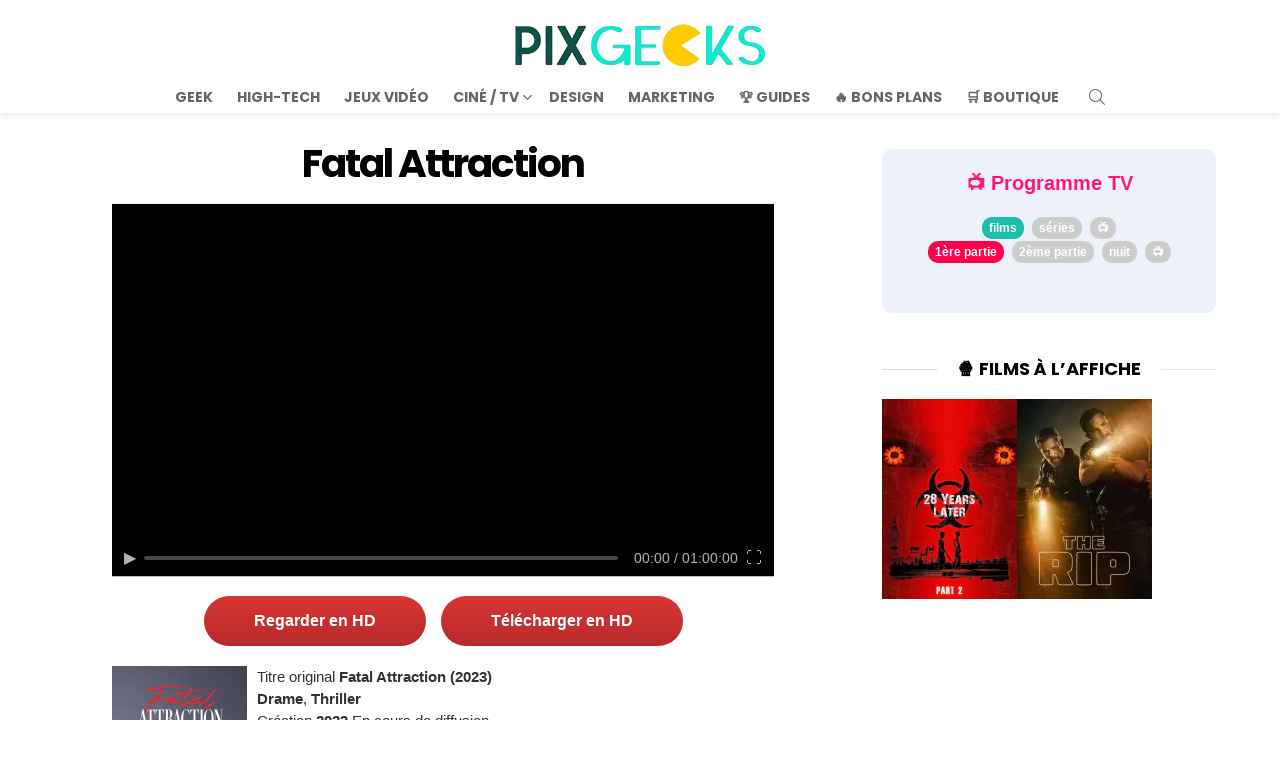

--- FILE ---
content_type: text/css; charset=utf-8
request_url: https://pix-geeks.com/wp-content/uwkmsq-1894/pxnetwork-linking-svg/assets/css/frontend.css
body_size: -393
content:
/* Styles pour le frontend Site Graph Visualizer */

.sgv-graph-container {
    width: 100%;
    height: 500px;
    border: 1px solid #ddd;
    background: #fff;
    margin: 20px 0;
}

.sgv-graph-container svg {
    width: 100%;
    height: 100%;
}

